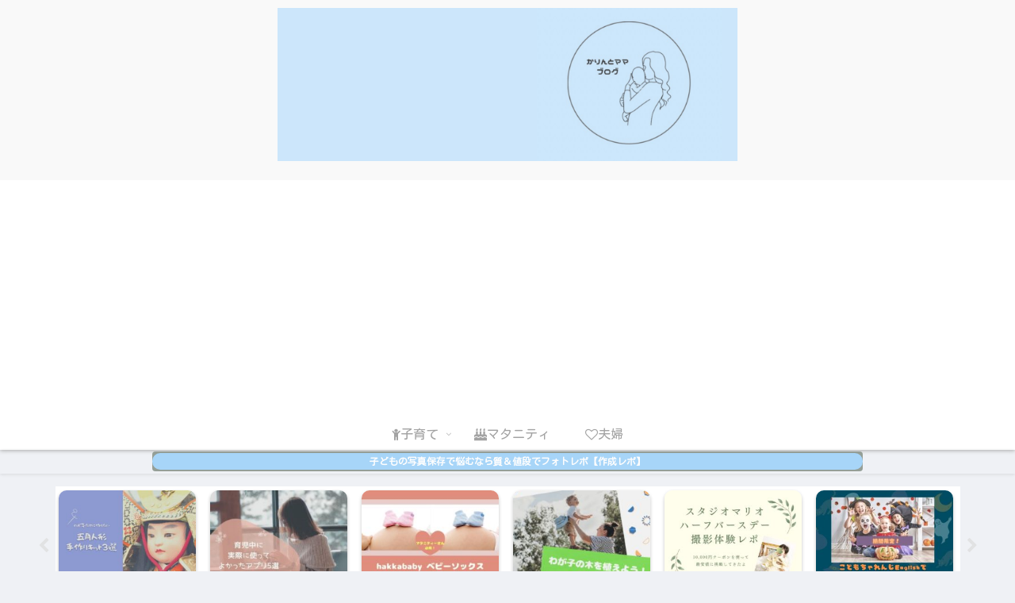

--- FILE ---
content_type: text/html; charset=utf-8
request_url: https://www.google.com/recaptcha/api2/aframe
body_size: 269
content:
<!DOCTYPE HTML><html><head><meta http-equiv="content-type" content="text/html; charset=UTF-8"></head><body><script nonce="yER4UNEGuUjX_TvyG_wSSA">/** Anti-fraud and anti-abuse applications only. See google.com/recaptcha */ try{var clients={'sodar':'https://pagead2.googlesyndication.com/pagead/sodar?'};window.addEventListener("message",function(a){try{if(a.source===window.parent){var b=JSON.parse(a.data);var c=clients[b['id']];if(c){var d=document.createElement('img');d.src=c+b['params']+'&rc='+(localStorage.getItem("rc::a")?sessionStorage.getItem("rc::b"):"");window.document.body.appendChild(d);sessionStorage.setItem("rc::e",parseInt(sessionStorage.getItem("rc::e")||0)+1);localStorage.setItem("rc::h",'1769790452923');}}}catch(b){}});window.parent.postMessage("_grecaptcha_ready", "*");}catch(b){}</script></body></html>

--- FILE ---
content_type: text/css
request_url: https://karintomama.work/wp-content/themes/cocoon-child-master/style.css?ver=6.6.4&fver=20210401060814
body_size: 4979
content:
@charset "UTF-8";

/*!
Theme Name: Cocoon Child
Template:   cocoon-master
Version:    1.0.8
*/

/************************************
** 子テーマ用のスタイルを書く
************************************/
/*必要ならばここにコードを書く*/

/************************************
** レスポンシブデザイン用のメディアクエリ
************************************/
/*1240px以下*/
@media screen and (max-width: 1240px){
  /*必要ならばここにコードを書く*/
}

/*1030px以下*/
@media screen and (max-width: 1030px){
  /*必要ならばここにコードを書く*/
}

/*768px以下*/
@media screen and (max-width: 768px){
  /*必要ならばここにコードを書く*/
}

/*480px以下*/
@media screen and (max-width: 480px){
  /*必要ならばここにコードを書く*/
}



/**美咲が追加したCSS**/
.box16{
    padding: 0.5em 2em;
    margin: 2em 0;
    background: -webkit-repeating-linear-gradient(-45deg, #f0f8ff, #f0f8ff 3px,#e9f4ff 3px, #e9f4ff 7px);
    background: repeating-linear-gradient(-45deg, #f0f8ff, #f0f8ff 3px,#e9f4ff 3px, #e9f4ff 7px);
}
.box16 p {
    margin: 1;
    padding: 1;
}
/*水色ストライプのボックス*/

.box26 {
    position: relative;
    margin: 2em 0;
    padding: 0.5em 1em;
    border: solid 3px #95ccff;
    border-radius: 8px;
}
.box26 .box-title {
    position: absolute;
    display: inline-block;
    top: -13px;
    left: 10px;
    padding: 0 9px;
    line-height: 1;
    font-size: 19px;
    background: #FFF;
    color: #95ccff;
    font-weight: bold;
}
.box26 p {
    margin: 0; 
    padding: 0;}
/*薄水色枠のしろボックス、タイトル付けられる*/

blockquote {
    position: relative;
    padding: 40px 10px 10px 15px;
    box-sizing: border-box;
    font-style: italic;
    color: #464646;
    background: #ddeaff;
}

blockquote:before{
    display: inline-block;
    position: absolute;
    top: 10px;
    left: 0px;
    content: "“";
    font-family: sans-serif;
    color: #FFF;
    font-size: 90px;    line-height: 1;
}

blockquote p {
    padding: 0;
    margin: 10px 0;
    line-height: 1.7;
}

blockquote cite {
    display: block;
    text-align: right;
    color: #888888;
    font-size: 0.9em;
}
/*引用BOX*/

.box14{
    padding: 0.2em 0.5em;
    margin: 2em 0;
    background: #d6ebff;
    box-shadow: 0px 0px 0px 10px #d6ebff;
    border: dashed 2px white;
}
.box14 p {
    margin: 0; 
    padding: 0;
}
/*編み物みたいなBOX*/


.af_button>a{
    display: inline-block; 
    padding: 0.5em 2em; 
    text-decoration: none; 
    color:white;/*文字の色*/
    border: solid 2px #D5848C;/*枠の色*/
	background: #D5848C ;
    border-radius: 25px; 
    transition: .4s;
    font-weight: bold;
}
.af_button>a:hover{
    background: white ;/*ボタンの色*/
    color: #888888 ;
}
.af_button{
text-align:center;/*中央寄せ*/
}
/*アフィリエイト用のボタン*/

.cautionbox{
  margin: 1em 0;
  background-color: #ffebee;
  padding: 1em;
　margin: 0;
}

.cautionbox-title{
  color: #ef5350;
  font-size: 18px;
  font-weight: bold;
}

.cautionbox-title:before{
  font-family: FontAwesome;
  content: "\f303";
  font-size: 17px;
}

.cautionbox p{
  margin: 0;
  padding: 0;
}
/*注意のBOX*/

.box23 {
    position: relative;
    margin: 2em 0 2em 40px;
    padding: 8px 15px;
    background: #ffc0cb;
    border-radius: 30px;
}
.box23:before{font-family: FontAwesome;
    content: "\f111";
    position: absolute;
    font-size: 15px;
    left: -40px;
    bottom: 0;
    color: #ffc0cb;
}
.box23:after{
    font-family: FontAwesome;
    content: "\f111";
    position: absolute;
    font-size: 23px;
    left: -23px;
    bottom: 0;
    color: #ffc0cb;
}
.box23 p {
    margin: 0; 
    padding: 0;
}
/*ふきだしのBOX*/





/************************************
全体のバランス
************************************/
.entry-content {
padding:1em;
padding-top:0;
margin: 0 auto;
}
@media (max-width: 1023px){
article > .entry-content, aritcle > footer.article-footer {
padding: 0 18px;
}
}
@media screen and (max-width: 880px){
.page-body {
font-size: 14px;
}
}
@media screen and (max-width: 480px){
.page-body {
font-size: 14px;
}
}



/************************************
****　インデックス
************************************/
a.entry-card-wrap.a-wrap.border-element.cf{/*カード本体*/
padding:0 0 .5em;
border-radius:10px;
width:48%;
margin-bottom:2em;
}
figure.entry-card-thumb.card-thumb.e-card-thumb{/*サムネイル大きさ・位置をflexで中心に*/
max-height:150px;
border-radius:10px 10px 0 0/ 10px 10px 0 0;
overflow:hidden;
display: flex;
justify-content: center;
align-items: center;
}
.e-card-thumb .cat-label{/*カテゴリラベルを右に寄せる*/
margin-left:.8em;
}
@media screen and (max-width: 1100px){/*サムネイル大きさ*/
figure.entry-card-thumb.card-thumb.e-card-thumb{
max-height:120px;
}}
@media screen and (max-width: 1023px){/*サムネイル大きさ*/
figure.entry-card-thumb.card-thumb.e-card-thumb{
max-height:180px;
}}
@media screen and (max-width: 900px){/*サムネイル大きさ*/
figure.entry-card-thumb.card-thumb.e-card-thumb{
max-height:160px;
}}
@media screen and (max-width: 750px){/*サムネイル大きさ*/
figure.entry-card-thumb.card-thumb.e-card-thumb{
max-height:130px;
}}
@media screen and (max-width: 600px){/*サムネイル大きさ*/
figure.entry-card-thumb.card-thumb.e-card-thumb{
max-height:250px;
}}
@media screen and (max-width: 600px){/*画面幅600pxまで、1カラムにする*/
a.entry-card-wrap.a-wrap.border-element.cf{
margin:.5em 1em!important;
}
.ect-vertical-card .entry-card-wrap {
width: 95%!important;
}
figure.entry-card-thumb.card-thumb.e-card-thumb{/*サムネイル大きさ・位置をflexで中心に*/
max-height:250px;
}
}
@media screen and (max-width: 480px){/*カード本体*/
a.entry-card-wrap.a-wrap.border-element.cf{
margin:.5em 1em!important;
border-radius:10px;
}
.e-card-thumb .cat-label{/*カテゴリラベルを右に寄せる*/
margin-left:1em;
}}
@media screen and (max-width: 1023px){/*画面幅1023未満はカード本体に影を表示*/
div#list a {
box-shadow: 0px 1px 5px 0 rgba(0,0,0,.2);
}
}
@media screen and (min-width: 601px) and (max-width: 834px){/*通常記事本文の周囲の空白にも影響している*/
div#content.content.cf{
margin:1em;
}}
h2.entry-card-title.card-title.e-card-title{/*カードタイトル*/
font-size:18px;
color:#7b7b7b;
font-weight:bold;
text-align:left;
line-height:1.8em;
margin-top:3em;
margin-bottom:1em;
padding: 0 1.5em 0;
}
.entry-card-snippet.card-snippet.e-card-snippet{/*スニペット*/
font-size:14px;
color:#7b7b7b;
text-align:center;
border-top:3px dotted #90C31F;
line-height:1.8em;
padding-top:0.6em;
margin-left:2em;
margin-right:2em;
margin-bottom:4em;
max-height:20em;
}
@media (max-width:834px){
h2.entry-card-title.card-title.e-card-title{/*カードタイトル*/
font-size: 1.15em;
font-weight:bold;
line-height:1.7em;
padding: 1.5em .8em 1em;
margin:0;
}
.entry-card-snippet.card-snippet.e-card-snippet{/*スニペット*/
font-size:13px;
text-align:center;
border-top:3px dotted #b0c4de ;
line-height:1.8em;
padding:1em 0.5em 0;
margin: 0 1em 1.5em;
}
main.main, div.sidebar {/*モバイル表示などの本文全体の周りの空白にも影響している*/
padding:0;
}
}
a.entry-card-wrap.a-wrap.border-element.cf .post-date,
a.entry-card-wrap.a-wrap.border-element.cf .post-update{/*日付・更新日*/
margin-right:1.5em!important;
color:#7b7b7b;
font-size:.86em;
}
.eye-catch .cat-label, .cat-label{/*カテゴリラベル全体デザイン*/
font-size:.7em;
border-radius:10px;
margin:0.5em;
padding:0 0.5em 0;
background-color:#b0c4de ;
color:#fff;
}





/************************************
**モバイル表示　ヘッダーメニュー
************************************/
span.fa.fa-close::before{/*戻るボタン*/
font-family: FontAwesome;
content: “\f060”;
}
.menu-content .menu-drawer {
padding: 0 1em;
margin:0;
}
ul.menu-drawer:before{
font-size:1.2em;
display: block;
font-weight: normal;
background: white;
color:#7b7b7b;
padding: .5em;
margin-bottom:1em;
font-family: sans-serif;
text-align: center;
border-bottom:3px dotted #90C31F;
}
ul.menu-drawer:after {
background: white;
}
.menu-drawer li {
background-color:#fff;
padding:0;
border-radius:20px;
}
.menu-drawer a{/*menuの文字色をグレー*/
font-size:1.5em;
background-color:#f7f7f7;
color:#afafb0!important;
margin: 6px 0;
padding: 4px 1em;
border-radius:20px;
}
.menu-drawer a:hover{
background-color:#90C31F!important;
color:#fffff4!important;
transition: 0.2s ;
}
.menu-drawer .sub-menu {
padding-left:30px;
margin-top:0;
}
@media (max-width:834px){
.sub-menu{
box-shadow: none!important;
}
}




/************************************
**　　　　アピールエリア
************************************/
.appeal{
padding:.1em 0 .2em;
box-shadow: 0px 1px 4px 0 rgba(0,0,0,.1);
}
div#appeal-in.appeal-in.wrap{
padding:0;
min-height:0px;
max-height:30px;
}
div.appeal-content{
padding:0;
}
.appeal-content{
background-color:#8b968d; /*背景の色をここで変更します*/
margin:auto;
max-width:100%;
}
a.appeal-button {
color: #fff!important;
font-size:.85em;
font-weight:normal;
box-shadow: none;
padding:0 23em 0;
margin:0;
max-width:100%;
font-weight:bold;
}
@media screen and (max-width: 1023px){
a.appeal-button {
padding:0 18em 0 ;
}}
@media screen and (max-width: 834px){
a.appeal-button {
padding:0 13em 0 ;
}}
@media screen and (max-width: 652px){
a.appeal-button {
padding:0 8em 0 ;
}}
@media screen and (max-width: 500px){
a.appeal-button {
padding:0 6em 0 ;
}}
@media screen and (max-width: 420px){
a.appeal-button {
padding:0 3em 0 ;
}}
.appeal-button:hover {
color: #fff!important;
transform:none;
box-shadow: none;
}





/************************************
**　　サイドバーブログカード
************************************/
.sidebar a.popular-entry-card-link.a-wrap{ /*——————-miniブログカード*/
margin:0;
padding:0;
}
.sidebar figure.popular-entry-card-thumb.widget-entry-card-thumb.card-thumb{/*サムネイル周り*/
margin:1em 0 1em .5em;
}
.sidebar div.popular-entry-card-content.widget-entry-card-content.card-content{/*スニペット*/
padding:1.3em .5em .9em 1.3em!important;
text-align: justify;
line-height:1.5;
}




/************************************
** 関連記事
************************************/
.related-entry-card.e-card.cf{
height:4.5em;
color:#7b7b7b;
}
.rect-mini-card .related-entry-card-title {
font-size: 13px;
padding-top:.3em;
padding-right:0.5em;
text-align: justify;
}
@media screen and (max-width: 1023px){
.rect-mini-card .related-entry-card-title {
padding-left:1em;
}}
@media screen and (max-width: 480px){
.rect-mini-card .related-entry-card-title {
line-height:1.3;
}
}
.related-entry-card .cat-label{/*MOREの中のカテゴリ表示なくす*/
display:none;
}






/************************************
** SNSシェアボタン
***********************************/
.sns-share, .sns-follow {
margin: 0 0 24px ;
}
.sns-share-message:before, .sns-follow-message:before, span.related-entry-main-heading.main-caption:before, .comment-title:before {/*SHARE MORE COMMENT*/
font-weight: normal;
letter-spacing:.4em;
border-radius:20px;
border: 0;
padding: 0.1em 4em;
background-color:#8b968d;
color:#fff;
box-shadow: 0px 2px 5px 0 rgba(0,0,0,.2);
}
.sns-share-message, .sns-follow-message, span.related-entry-main-heading.main-caption, .comment-title {
margin:2em;
}
.sns-share.ss-high-and-low-lc a .button-caption.button-caption{
display:none;
}
.sns-share-buttons {
padding-right:15%;
padding-left:15%;
}
.sns-share-buttons a {
transition:0.4s;
}
.sns-share.ss-top.ss-col-6 a, .sns-share.ss-bottom.ss-col-6 a {
width: 30px;
}
aside#related-entries.related-entries.rect-mini-card{
padding-top:.4em;
}
.comment-btn {
margin-top: 1em;
}


/************************************
** 本文記事タイトル
************************************/
header.article-header.entry-header {
text-align:center;
}
.article-header h1 {
position: static;
font-size: 1.4em;
color: #333333;
background-color:#fff;
line-height:1.8em;
text-shadow: none;
margin:0;
padding: 2.3em .95em 1em;
}
.eye-catch{
box-shadow: 0px 3px 7px 0 rgba(0,0,0,.2);
}
.eye-catch img{
height:auto!important;
-webkit-filter:none;
filter:none;
opacity:1;
transform: none;
width: 100%;
}

.post-date,.post-update{/*日付・更新日*/
margin-right:.5em!important;
color:#7b7b7b;
font-size:.8em;
}
.date-tags{
font-size:0.9em;
color:#7b7b7b;
top:0;
right:0;
}
.cat-link{
top:3.7em;
left:3em;
transition:0.4s;
}
.tag-link{
top:3.7em;
left:14.5em;
transition:0.4s;
}
.tag-link:hover {
opacity: .5;
}
@media (max-width:1023px){
.date-tags{
top:.5em;
right:1em;
}
.cat-link{
top:2.3em;
left:3em;
}
.tag-link{
top:2.3em;
left:14.5em;
}
}
@media (max-width:834px){
.date-tags{
top:.6em;
right:.5em;
}
.cat-link{
top:.3em;
left:.5em;
}
.tag-link{
top:.3em;
left:12em;
}
}
@media (max-width:420px){
.article-header h1 {
font-size: 1.2em;
}
.date-tags{
top:.7em;
right:.2em;
}
.cat-link{
top:.4em;
left:.5em;
}
.tag-link{
top:.4em;
left:12em;
}
}
@media (max-width:834px){/*画面幅834px以下のとき、本文周りの空白を非表示*/
main.main, div.sidebar {
padding:0;
}}
@media screen and (min-width: 601px) and (max-width: 834px){/*画面幅601px以上834px以下のとき、本文周りの空白を表示*/
div#content.content.cf{
margin:1em;
}}


/* 左右共通のスタイリング */
.left-side,
.right-side {
    width: 100%;
    margin: 20px 0;
    overflow: hidden;
}
.icon {
    width: 100px;
    text-align: center;
}
.icon img {
    width: 60px;
    height: 60px;
    border: solid 1px #ccc;
    border-radius: 50%;
}
.icon p {
    margin: 0px;
    word-wrap: break-word;
}
.bubble {
    max-width: 70%;
    padding: 20px;
    border-radius: 10px;
    display: inline-block;
    background: #f5f5f5;
    position: relative;
}
.bubble::before{
    content: "";
    width: 0;
    height: 0;
    border: 10px solid transparent;
    position: absolute;
}
/* 左側表示の吹き出しのスタイリング */
.left-side .icon {
    float: left;
    margin-left: 10px;
}
.left-side .bubble{
    margin: 10px 0 0 20px;
}
.left-side .bubble::before{
    top: 15px;
    left: -20px;
    border-right-color: #f5f5f5;
}


/*見出しh4*/

h4 {
  position: relative;
  padding: .25em 0 .5em .75em;
  border-left: 6px solid #3498db;
}
h4::after {
  position: absolute;
  left: 0;
  bottom: 0;
  content: '';
  width: 100%;
  height: 0;
  border-bottom: 1px solid #ccc;
}


/*一番シンプルなボックス*/
.sample-box-3 {
border:1px solid #95ccff;
padding:20px;
margin-top:20px;
margin: 0;
}



/*フォーム全体*/
#form1{
position:relative;/*フォームの相対位置*/	
max-width:270px;/*フォームのサイズ*/
margin-bottom:15px;/*フォームの下に余白*/	 	
}
/*検索ボックス*/
#sbox{
position:absolute;/*フォームの絶対位置*/	
left:0;
top:0; 	
outline:0;/*クリック時の青い枠線消す*/	
height:50px;/*検索ボックスの高さ*/	
padding:0 10px;/*テキスト位置調整*/	 
border-radius:2px 0 0 2px;/*検索ボックスの角を丸める*/		
background:#eee;/*検索ボックスの背景カラー*/		
}
/*検索ボタン*/
#sbtn{
width:70px;/*検索ボタンの横幅*/ 
height:50px;/*検索ボタンの縦幅*/ 
position:absolute;/*検索ボタンの絶対位置*/  
left:270px;/*検索ボタンの位置調整*/  
top:0;
border-radius:0 2px 2px 0;/*検索ボタンの角を丸める*/ 
background:#7fbfff;/*検索ボタンの背景カラー*/ 
border:none;/*検索ボタンの枠線を消す*/ 
color:#fff;/*検索ボタンのテキストカラー*/ 
font-weight:bold;/*検索ボタンのテキスト太字*/ 
font-size:16px;/*検索ボタンのフォントサイズ*/ 
}
/*検索ボタンマウスオーバー時*/
#sbtn:hover{
color:#666;/*検索ボタンマウスオーバー時のフォントカラー*/ 
}



.bct-related .blogcard-label,/*関連記事*/
.bct-reference .blogcard-label,/*参考記事*/
.bct-reference-link .blogcard-label,/*参考リンク*/
.bct-popular .blogcard-label,/*人気記事*/
.bct-together .blogcard-label,/*あわせて読みたい*/
.bct-detail .blogcard-label,/*詳細はこちら*/
.bct-check .blogcard-label,/*チェック*/
.bct-pickup .blogcard-label,/*ピックアップ*/
.bct-official .blogcard-label,/*公式サイト*/
.bct-dl .blogcard-label{/*ダウンロード*/
display: inline !important;
background-color: #90C31F;
margin-left:.5em;
}
@media screen and (max-width: 600px){
.blogcard-label{
margin-left:-0.3em!important;
}
}


--- FILE ---
content_type: text/plain
request_url: https://www.google-analytics.com/j/collect?v=1&_v=j102&a=246503595&t=pageview&_s=1&dl=https%3A%2F%2Fkarintomama.work%2Fdashi%2F&ul=en-us%40posix&dt=%E9%9B%A2%E4%B9%B3%E9%A3%9F%E3%81%A7%E4%BD%BF%E3%81%88%E3%82%8B%E4%BE%BF%E5%88%A9%E3%81%AA%E3%81%A0%E3%81%97%E3%83%91%E3%83%83%E3%82%AF%E3%83%AA%E3%82%B9%E3%83%88%20%E3%83%A9%E3%82%AF%E3%83%81%E3%83%B3%E9%9B%A2%E4%B9%B3%E9%A3%9F%E3%82%AD%E3%83%83%E3%83%88%E3%82%82%E7%B4%B9%E4%BB%8B%20%7C%20%E3%81%8B%E3%82%8A%E3%82%93%E3%81%A8%E3%83%9E%E3%83%9E%E3%83%96%E3%83%AD%E3%82%B0&sr=1280x720&vp=1280x720&_u=IEBAAEABAAAAACAAI~&jid=237275899&gjid=852481892&cid=779443738.1769790449&tid=UA-150384263-1&_gid=1963785338.1769790449&_r=1&_slc=1&z=1733588413
body_size: -450
content:
2,cG-7BTF2PPF7Q